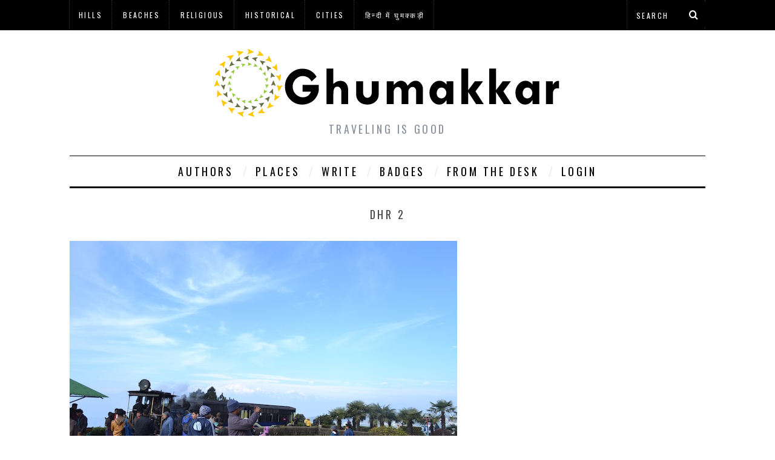

--- FILE ---
content_type: text/html; charset=utf-8
request_url: https://www.google.com/recaptcha/api2/aframe
body_size: 268
content:
<!DOCTYPE HTML><html><head><meta http-equiv="content-type" content="text/html; charset=UTF-8"></head><body><script nonce="Njw9Ba2PxFbTKDlGlnxFLg">/** Anti-fraud and anti-abuse applications only. See google.com/recaptcha */ try{var clients={'sodar':'https://pagead2.googlesyndication.com/pagead/sodar?'};window.addEventListener("message",function(a){try{if(a.source===window.parent){var b=JSON.parse(a.data);var c=clients[b['id']];if(c){var d=document.createElement('img');d.src=c+b['params']+'&rc='+(localStorage.getItem("rc::a")?sessionStorage.getItem("rc::b"):"");window.document.body.appendChild(d);sessionStorage.setItem("rc::e",parseInt(sessionStorage.getItem("rc::e")||0)+1);localStorage.setItem("rc::h",'1769144546058');}}}catch(b){}});window.parent.postMessage("_grecaptcha_ready", "*");}catch(b){}</script></body></html>